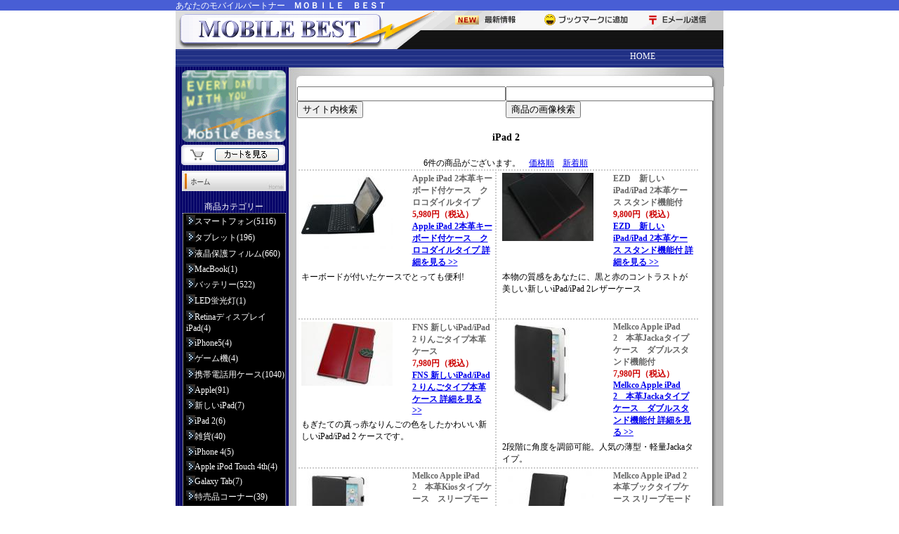

--- FILE ---
content_type: text/html; charset=UTF-8
request_url: http://www.mobilebest.net/new/html/products/list.php?category_id=134
body_size: 44288
content:
<?xml version='1.0' encoding='UTF-8'?>
<!DOCTYPE html PUBLIC "-//W3C//DTD XHTML 1.0 Transitional//EN" "http://www.w3.org/TR/xhtml1/DTD/xhtml1-transitional.dtd">
<html xmlns="http://www.w3.org/1999/xhtml" lang="ja" xml:lang="ja">
<head>
<meta http-equiv="Content-Type" content="text/html; charset=UTF-8" />
<meta http-equiv="Content-Script-Type" content="text/javascript" />
<meta http-equiv="Content-Style-Type" content="text/css" />
<link rel="alternate" type="application/rss+xml" title="RSS" href="http://mobilebest.net/new/html/rss/index.php" />
<script type="text/javascript" src="/new/html/user_data/packages/default/js/css.js"></script>
<script type="text/javascript" src="/new/html/user_data/packages/default/js/navi.js"></script>
<script type="text/javascript" src="/new/html/user_data/packages/default/js/win_op.js"></script>
<script type="text/javascript" src="/new/html/user_data/packages/default/js/site.js"></script>
<title> モバイルベスト / 商品一覧ページ
/iPad 2

</title>
<meta name="author" content="" />
<meta name="description" content="" />
<meta name="keywords" content="" />

<script type="text/javascript">//<![CDATA[
    	list384_0 = new Array('選択してください');
	lists384 = new Array(list384_0);
	val384_0 = new Array('');
	vals384 = new Array(val384_0);
	list872_0 = new Array('選択してください');
	lists872 = new Array(list872_0);
	val872_0 = new Array('');
	vals872 = new Array(val872_0);
	list385_0 = new Array('選択してください');
	lists385 = new Array(list385_0);
	val385_0 = new Array('');
	vals385 = new Array(val385_0);
	list272_0 = new Array('選択してください');
	lists272 = new Array(list272_0);
	val272_0 = new Array('');
	vals272 = new Array(val272_0);
	list271_0 = new Array('選択してください');
	lists271 = new Array(list271_0);
	val271_0 = new Array('');
	vals271 = new Array(val271_0);
	list270_0 = new Array('選択してください');
	lists270 = new Array(list270_0);
	val270_0 = new Array('');
	vals270 = new Array(val270_0);

//]]>
</script>
</head>

<!-- ▼BODY部 スタート -->
<body onload="lnSetSelect('classcategory_id384_1', 'classcategory_id384_2','384',''); lnSetSelect('classcategory_id872_1', 'classcategory_id872_2','872',''); lnSetSelect('classcategory_id385_1', 'classcategory_id385_2','385',''); lnSetSelect('classcategory_id272_1', 'classcategory_id272_2','272',''); lnSetSelect('classcategory_id271_1', 'classcategory_id271_2','271',''); lnSetSelect('classcategory_id270_1', 'classcategory_id270_2','270',''); ">


<noscript>
  <p>JavaScript を有効にしてご利用下さい.</p>
</noscript>

<a name="top" id="top"></a>

<!-- ヘッダー -->
<script type="text/javascript">
<!--

if(navigator.userAgent.indexOf("Mac") != -1 ){
document.write('<link href="/new/html/user_data/packages/default//css/style02_mac.css" rel="stylesheet" type="text/css">');

} else {
document.write('<link href="/new/html/user_data/packages/default//css/style02.css" rel="stylesheet" type="text/css">');
}
-->
</script>


<style type="text/css">
<!--
.style10 {color: #FFFFFF}
.style15 {	font-size: 12px;
	font-weight: bold;
	color: #666666;
}
.style17 {font-size: 12px}
.style18 {font-size: 14px}
.style19 {color: #FF6600}
.style20 {color: #666666; font-size: 12px;}
.style23 {font-size: 12px; color: #FFFFFF; }
.style27 {color: #0000FF}
.style28 {color: #000000}
.style37 {font-size: 13px}
-->
</style>

<!-- 全体 -->
<center><div id="base">

<!-- ヘッダー -->
<div id="header">
<div id="tab-bar">
<div class="tab-txt">あなたのモバイルパートナー　<strong>ＭＯＢＩＬＥ　ＢＥＳＴ</strong></div><a name="top"></a>
</div>
<div class="header1">
<div class="header-a"><img src="/new/html/user_data/packages/default/img/header/header-sub.gif" width="780" height="55" border="0" usemap="#Map2">
  <map name="Map2">
    <area shape="rect" coords="397,3,486,24" href="/new/html/news/index.php">
    <area shape="rect" coords="521,3,650,26" href="#" onClick="javascript:window.external.AddFavorite('http://mobilebest.net/','Mobile Best');return false">
    <area shape="rect" coords="672,4,758,25" href="mailto:thanks@mobilebest.net">
    <area shape="rect" coords="7,4,292,48" href="/">
  </map>
 </div>

 <div class="tab-menu">
<div id="headerlink">
<table width="591" border="0">
  <tr>
    <td width="76" align="right"><span class="style10"><a href="/">HOME</a></span></td>

<!--商品カテゴリーここから-->

  
<!--商品カテゴリーここまで-->

  </tr>
</table>
</div>
</div>
</div>
</div>
<!-- ヘッダーここまで -->
<!-- メイン -->
<div id="main-all-ipod">

<div id="container">

      <div id="two_maincolumn">
                  
        
<script type="text/javascript">//<![CDATA[
// セレクトボックスに項目を割り当てる。
function lnSetSelect(name1, name2, id, val) {
        sele1 = document.form1[name1];
        sele2 = document.form1[name2];
        lists = eval('lists' + id);
        vals = eval('vals' + id);

        if(sele1 && sele2) {
                index = sele1.selectedIndex;

                // セレクトボックスのクリア
                count = sele2.options.length;
                for(i = count; i >= 0; i--) {
                        sele2.options[i] = null;
                }

                // セレクトボックスに値を割り当てる
                len = lists[index].length;
                for(i = 0; i < len; i++) {
                        sele2.options[i] = new Option(lists[index][i], vals[index][i]);
                        if(val != "" && vals[index][i] == val) {
                                sele2.options[i].selected = true;
                        }
                }
        }
}
//]]>
</script>

<!--▼CONTENTS-->

<!-- コンテンツ -->
<div id="contents-1">
  <div class="contents1"><img src="/new/html/user_data/packages/default/img/header/contents-top.jpg"></div>
  <table width="547" border="0" cellpadding="0" cellspacing="0">
    <tr>
      <td width="248" height="47" align="left" valign="top">
        <form onSubmit="addstring()" action="http://www.google.co.jp/search">
          <input type="hidden" name="hl" value="ja" />
          <input type="hidden" name="ie" value="Shift_JIS">
          <input type="hidden" name="oe" value="Shift_JIS">
          <input type="text" name="q" size="35" maxlength="256" value="" />
          <input type="submit" name="btnG" value="サイト内検索" />
        </form></td>
      <td width="299" align="left" valign="top"><form action="http://images.google.co.jp/images" method="get">
          <input name="q" size="35" type="text"><br>
          <input name="submit" value="商品の画像検索" type="submit">
          <input name="ie2" value="Shift_JIS" type="hidden">          
          <input name="oe" value="Shift_JIS" type="hidden">
          <input name="domains" value="site:mobilebest.net" type="hidden">
          <input name="sitesearch" value="mobilebest.net" type="hidden">
      </form>
	  
	  <script>
      <!--
          function addstring() {
              document.forms[0].q.value = 'site:mobilebest.net ' + document.forms[0].q.value;
              return true;
          }
      // -->
      </script>
	  
	  </td>
    </tr>
  </table>
  <br>

  <div class="contents1 style18"><strong>iPad 2</strong></div>
  
  <br>

  <form name="form1" id="form1" method="post" action="/new/html/products/list.php?category_id=134">
    <input type="hidden" name="pageno" value="" />
    <input type="hidden" name="mode" value="" />
    <input type="hidden" name="orderby" value="" />
    <input type="hidden" name="product_id" value="" />

  <!--検索条件ここから-->
    <!--検索条件ここまで-->

 <!--件数ここから-->
    <span class="style17">6件の商品がございます。</span>
    &nbsp;
            <a href="javascript:fnModeSubmit('', 'orderby', 'price')"><span class="style17">価格順</span></a>
    &nbsp;
            <a href="javascript:fnModeSubmit('', 'orderby', 'date')"><span class="style17">新着順</span></a>
    
<!--件数ここまで-->
  
                  
            <!--▼商品ここから-->

<div class="contents1"><div class="waku1">
  <table width="279" height="146" border="0">
    <tr>
      <td width="154" height="104" align="left" valign="top">
            <a href="/new/html/products/detail.php?product_id=384" class="over"><!--商品写真--><img border=0 src="/new/html/upload/save_image/07300232_4e32eea5350b7.jpg" alt="Apple iPad 2本革キーボード付ケース　クロコダイルタイプ" class="picture" /></a> 
            </td>
      <td width="115" align="left" valign="top">

            <span class="style15">Apple iPad 2本革キーボード付ケース　クロコダイルタイプ</span>
      <span class="style17"><strong><font color="#CC0000"><br>
      5,980円（税込）
      </font><br>
      <a href="/new/html/products/detail.php?product_id=384">Apple iPad 2本革キーボード付ケース　クロコダイルタイプ 詳細を見る &gt;&gt;</a> </strong></span>
      
            
    </tr>
    <tr>
      <td height="32" colspan="2" align="left" valign="top"><span class="style17"> キーボードが付いたケースでとっても便利!<br />
</span></td>
    </tr>
  </table>
</div>

<div class="mawarikomi">
<div class="waku2">
  <table width="279" height="146" border="0">
    <tr>
      <td width="154" height="104" align="left" valign="top">
               <a href="/new/html/products/detail.php?product_id=872" class="over"><!--商品写真--><img  border=0 src="/new/html/upload/save_image/03280118_4f71e84b17fcf.jpg" alt="EZD　新しいiPad/iPad 2本革ケース スタンド機能付" class="picture" /></a> 
      
      </td>
      <td width="115" align="left" valign="top">
      <span class="style15">EZD　新しいiPad/iPad 2本革ケース スタンド機能付
       <span class="style17"><strong><font color="#CC0000"><br>
         9,800円（税込）</font>
      	<a href="/new/html/products/detail.php?product_id=872">EZD　新しいiPad/iPad 2本革ケース スタンド機能付 詳細を見る &gt;&gt;</a> </strong></span>   
       </tr>
    <tr>
      <td height="32" colspan="2" align="left" valign="top"><span class="style17"> 本物の質感をあなたに、黒と赤のコントラストが美しい新しいiPad/iPad 2レザーケース<br />
</span></td>
    </tr>
  </table>
</div>
</div>
</div>
                         
  	      <!--▼商品ここから-->

<div class="contents1"><div class="waku1a">
  <table width="279" height="146" border="0">
    <tr>
      <td width="154" height="104" align="left" valign="top">
            <a href="/new/html/products/detail.php?product_id=385" class="over"><!--商品写真--><img border=0 src="/new/html/upload/save_image/08010117_4e3580024180b.jpg" alt="FNS 新しいiPad/iPad 2 りんごタイプ本革ケース" class="picture" /></a> 
            </td>
      <td width="115" align="left" valign="top">

            <span class="style15">FNS 新しいiPad/iPad 2 りんごタイプ本革ケース</span>
      <span class="style17"><strong><font color="#CC0000"><br>
      7,980円（税込）
      </font><br>
      <a href="/new/html/products/detail.php?product_id=385">FNS 新しいiPad/iPad 2 りんごタイプ本革ケース 詳細を見る &gt;&gt;</a> </strong></span>
      
            
    </tr>
    <tr>
      <td height="32" colspan="2" align="left" valign="top"><span class="style17"> もぎたての真っ赤なりんごの色をしたかわいい新しいiPad/iPad 2 ケースです。<br />
</span></td>
    </tr>
  </table>
</div>

<div class="mawarikomi">
<div class="waku2a">
  <table width="279" height="146" border="0">
    <tr>
      <td width="154" height="104" align="left" valign="top">
               <a href="/new/html/products/detail.php?product_id=272" class="over"><!--商品写真--><img  border=0 src="/new/html/upload/save_image/05151658_4dcf8796349ea.jpg" alt="Melkco Apple iPad 2　本革Jackaタイプケース　ダブルスタンド機能付" class="picture" /></a> 
      
      </td>
      <td width="115" align="left" valign="top">
      <span class="style15">Melkco Apple iPad 2　本革Jackaタイプケース　ダブルスタンド機能付
       <span class="style17"><strong><font color="#CC0000"><br>
         7,980円（税込）</font>
      	<a href="/new/html/products/detail.php?product_id=272">Melkco Apple iPad 2　本革Jackaタイプケース　ダブルスタンド機能付 詳細を見る &gt;&gt;</a> </strong></span>   
       </tr>
    <tr>
      <td height="32" colspan="2" align="left" valign="top"><span class="style17"> 2段階に角度を調節可能。人気の薄型・軽量Jackaタイプ。</span></td>
    </tr>
  </table>
</div>
</div>
</div>
                         
  	      <!--▼商品ここから-->

<div class="contents1"><div class="waku1a">
  <table width="279" height="146" border="0">
    <tr>
      <td width="154" height="104" align="left" valign="top">
            <a href="/new/html/products/detail.php?product_id=271" class="over"><!--商品写真--><img border=0 src="/new/html/upload/save_image/05151644_4dcf844a9238c.jpg" alt="Melkco Apple iPad 2　本革Kiosタイプケース　スリープモード機能付" class="picture" /></a> 
            </td>
      <td width="115" align="left" valign="top">

            <span class="style15">Melkco Apple iPad 2　本革Kiosタイプケース　スリープモード機能付</span>
      <span class="style17"><strong><font color="#CC0000"><br>
      7,980円（税込）
      </font><br>
      <a href="/new/html/products/detail.php?product_id=271">Melkco Apple iPad 2　本革Kiosタイプケース　スリープモード機能付 詳細を見る &gt;&gt;</a> </strong></span>
      
            
    </tr>
    <tr>
      <td height="32" colspan="2" align="left" valign="top"><span class="style17"> 3段階にチルトできます。便利なスリープモード付。</span></td>
    </tr>
  </table>
</div>

<div class="mawarikomi">
<div class="waku2a">
  <table width="279" height="146" border="0">
    <tr>
      <td width="154" height="104" align="left" valign="top">
               <a href="/new/html/products/detail.php?product_id=270" class="over"><!--商品写真--><img  border=0 src="/new/html/upload/save_image/05131737_4dccedd2e3c68.jpg" alt="Melkco Apple iPad 2本革ブックタイプケース スリープモード機能付" class="picture" /></a> 
      
      </td>
      <td width="115" align="left" valign="top">
      <span class="style15">Melkco Apple iPad 2本革ブックタイプケース スリープモード機能付
       <span class="style17"><strong><font color="#CC0000"><br>
         7,980円（税込）</font>
      	<a href="/new/html/products/detail.php?product_id=270">Melkco Apple iPad 2本革ブックタイプケース スリープモード機能付 詳細を見る &gt;&gt;</a> </strong></span>   
       </tr>
    <tr>
      <td height="32" colspan="2" align="left" valign="top"><span class="style17"> 脱着が簡単。定番のブックタイプ <br />
</span></td>
    </tr>
  </table>
</div>
</div>
</div>
                         
  	      <!--▼商品ここから-->

<div class="contents1"><div class="waku1a">
  <table width="279" height="146" border="0">
    <tr>
      <td width="154" height="104" align="left" valign="top">
            </td>
      <td width="115" align="left" valign="top">

            
    </tr>
    <tr>
      <td height="32" colspan="2" align="left" valign="top"><span class="style17"> </span></td>
    </tr>
  </table>
</div>

<div class="mawarikomi">
<div class="waku2a">
  <table width="279" height="146" border="0">
    <tr>
      <td width="154" height="104" align="left" valign="top">
            
      </td>
      <td width="115" align="left" valign="top">
      <span class="style15">
       <span class="style17"><strong><font color="#CC0000"><br>
       </tr>
    <tr>
      <td height="32" colspan="2" align="left" valign="top"><span class="style17"> </span></td>
    </tr>
  </table>
</div>
</div>
</div>
                         
  	      <!--▼商品ここから-->

<div class="contents1"><div class="waku1a">
  <table width="279" height="146" border="0">
    <tr>
      <td width="154" height="104" align="left" valign="top">
            </td>
      <td width="115" align="left" valign="top">

            
    </tr>
    <tr>
      <td height="32" colspan="2" align="left" valign="top"><span class="style17"> </span></td>
    </tr>
  </table>
</div>

<div class="mawarikomi">
<div class="waku2a">
  <table width="279" height="146" border="0">
    <tr>
      <td width="154" height="104" align="left" valign="top">
            
      </td>
      <td width="115" align="left" valign="top">
      <span class="style15">
       <span class="style17"><strong><font color="#CC0000"><br>
       </tr>
    <tr>
      <td height="32" colspan="2" align="left" valign="top"><span class="style17"> </span></td>
    </tr>
  </table>
</div>
</div>
</div>
                         
  	      <!--▼商品ここから-->

<div class="contents1"><div class="waku1a">
  <table width="279" height="146" border="0">
    <tr>
      <td width="154" height="104" align="left" valign="top">
            </td>
      <td width="115" align="left" valign="top">

            
    </tr>
    <tr>
      <td height="32" colspan="2" align="left" valign="top"><span class="style17"> </span></td>
    </tr>
  </table>
</div>

<div class="mawarikomi">
<div class="waku2a">
  <table width="279" height="146" border="0">
    <tr>
      <td width="154" height="104" align="left" valign="top">
            
      </td>
      <td width="115" align="left" valign="top">
      <span class="style15">
       <span class="style17"><strong><font color="#CC0000"><br>
       </tr>
    <tr>
      <td height="32" colspan="2" align="left" valign="top"><span class="style17"> </span></td>
    </tr>
  </table>
</div>
</div>
</div>
                         
  	      <!--▼商品ここから-->

<div class="contents1"><div class="waku1a">
  <table width="279" height="146" border="0">
    <tr>
      <td width="154" height="104" align="left" valign="top">
            </td>
      <td width="115" align="left" valign="top">

            
    </tr>
    <tr>
      <td height="32" colspan="2" align="left" valign="top"><span class="style17"> </span></td>
    </tr>
  </table>
</div>

<div class="mawarikomi">
<div class="waku2a">
  <table width="279" height="146" border="0">
    <tr>
      <td width="154" height="104" align="left" valign="top">
            
      </td>
      <td width="115" align="left" valign="top">
      <span class="style15">
       <span class="style17"><strong><font color="#CC0000"><br>
       </tr>
    <tr>
      <td height="32" colspan="2" align="left" valign="top"><span class="style17"> </span></td>
    </tr>
  </table>
</div>
</div>
</div>
                         
  	      <!--▼商品ここから-->

<div class="contents1"><div class="waku1a">
  <table width="279" height="146" border="0">
    <tr>
      <td width="154" height="104" align="left" valign="top">
            </td>
      <td width="115" align="left" valign="top">

            
    </tr>
    <tr>
      <td height="32" colspan="2" align="left" valign="top"><span class="style17"> </span></td>
    </tr>
  </table>
</div>

<div class="mawarikomi">
<div class="waku2a">
  <table width="279" height="146" border="0">
    <tr>
      <td width="154" height="104" align="left" valign="top">
            
      </td>
      <td width="115" align="left" valign="top">
      <span class="style15">
       <span class="style17"><strong><font color="#CC0000"><br>
       </tr>
    <tr>
      <td height="32" colspan="2" align="left" valign="top"><span class="style17"> </span></td>
    </tr>
  </table>
</div>
</div>
</div>
         
<div class="contents-bottom"><img src="/new/html/user_data/packages/default/img/header/contents-bottom1.jpg" width="620" height="52"></div>
</div>



<!-- コンテンツここまで -->

  
  </form>
</div>
<!--▲CONTENTS-->
        
              </div>
  

      <div id="leftcolumn">
                  <!-- ▼カテゴリ ここから-->
                      <div id="menu">
<img src="/new/html/user_data/packages/default/img/header/logo1.gif"><img src="/new/html/user_data/packages/default/img/header/cart.gif" width="152" height="29" border="0" usemap="#Map">
<map name="Map">
  <area shape="rect" coords="52,5,143,24" href="http://www.shopgear.ne.jp/cgi-bin/order_item_step1.cgi?_shop_id=mobilebe&ORDSTEP=step1">
</map>

<!-- 
<font color="#ffffff">
<div style="text-align: left;padding: 5px 0px 0px 0px">【年末年始のお知らせ】</div>

<div style="text-align: left;padding: 5px">

<strong><span class="style5"><font color="#FF0000" size="2">休業期間：<br>
2012年12月29日から2013年1月6日まで
                  </font></span> </strong>
<p class="style6"><font size="2">上記の期間、年末年始の休業日を頂戴いたします。<br>
この期間の発送業務、電話対応、メール対応はお休みさせていただきますので、<br>
どうぞ宜しくお願い申し上げます。<br>
<font color="#FF0000"<strong>※年内発送に関しまして、12月28日午前中までのご注文分</strong></font>となります。（※但しご入金が確認できたもの）<br>
12月28日午後からにつきましては、お休みの空けた2013年1月7日(月)より順次対応していく所存です。<br>
インターネットからのご注文（ご予約）はお休み期間中も24時間受け付けております。<br>
何卒よろしくお願いいたします。</font></p>
</div>
</font>

-->

<div class="menuhome">
<a href="/"><img src="/new/html/user_data/packages/default/img/header/button_homr2.jpg" width="148" height="29" border="0"></a>
</div>
<style type="text/css">
<!--
/* カテゴリー
----------------------------------------------- */
div#categoryarea {
	list-style:none;
    width: 145px;
    height: auto;
    background-color: #000000;
	margin-left: 7px;
	margin-top: 0px;
	border-style: dotted;
	border-color: #ffffff;
	border-width: 1px;
	
}
div#categoryarea ul {
    padding: 0px 0px 0px 0px;
    margin: 0px 0px 0px 2px;
}
div#categoryarea li {
	text-align:left;
	text-indent: 12px;
    background: url("/img/arrow_blue2.jpg") 0 2px no-repeat;
}

div#categoryarea li.onmark {
	
 /*   background: url("/img/arrow_blue2.jpg") 0 0px no-repeat;*/
}

div#categoryarea li.level1 {
    font-size: 12px;
    margin: 0px 0px 0px 2px;
    padding: 0px 0px 0px 0px;
}
div#categoryarea li.level2 {
    font-size: 12px;
    margin: 0px 0px 0px 11px;
    padding: 0px 0px 0px 0px;
}
div#categoryarea li.level3 {
    font-size: 12px;
    margin: 0px 0px 0px 18px;
    padding: 0px 0px 0px 0px;
}
div#categoryarea li a {
    display: block;
    padding: 3px 0;
	zoom: 1;
}

a.onlink {  text-decoration: underline; }
a.onlink:link { color: #ffffff; }
a.onlink:visited { color: #ffffff; }
a.onlink:hover { color: #ffffff; }
-->
</style>


<div class="menu1_1">商品カテゴリー</div>
<!--商品カテゴリーここから-->
<div id="categoryarea">
  <ul id="categorytree">
                                <li class="level1"><a href="/new/html/products/list.php?category_id=18">スマートフォン(5116)</a>
                                                                                                                                                                                                                                                                                                                                                                                                                                                                                                                                                                                                                                                                                                                                                                                                                                                                                                                                                                                                                                                                                                                                                                                                                                                                                                                                                                                                                                                                                                                                                                                                                                                                                                                                                                                                                                                                                                                                                                                                                                                                                                                                                                                                                                                                                                                                                                                                                                                                                                                                                                                                                                                                                                                                                                                                                                                                                                                                                                                                                                                                                                                                                                                                                                                                                                                                                      </li>
          <li class="level1"><a href="/new/html/products/list.php?category_id=195">タブレット(196)</a>
                                                                                                                                                                                                                                                                                                                                                                                                                                                                                                                                                                                                                                                                                                                                                                                                                                                                              </li>
          <li class="level1"><a href="/new/html/products/list.php?category_id=167">液晶保護フィルム(660)</a>
                                                                                                                                                                                                                                                                                                                                                                                                                                                                                                                                                                                                                                                                                                                                                                                                                                                                                                                                                                                                                                                                                                                                                                                                                                                                                                                                                                                                                                                                                                                                                                                                                                                                                                                                                                                                                                                                                                                                                                                                                                                                                                                                                                                                                                                                                                                                                                                                                                                                                                                                                                                                                                                                                                                                                                                                                                                                                                                                                                                                                                                                                                                                                                                                                                                                                                                                                                                                                                                                                                                                                                                                                                                                                                                                                                                                                                                                                                                                                                                                                                                                  </li>
          <li class="level1"><a href="/new/html/products/list.php?category_id=705">MacBook(1)</a>
                                                      </li>
          <li class="level1"><a href="/new/html/products/list.php?category_id=54">バッテリー(522)</a>
                                                                                                                                                                                                                                                                                                                                                                                                                                                                                                                                                                                                                                                                                                                                                                                                                                                                                                                                                                                                                                                                                                                                                                                                                                                                                                                                                                                                                                                                                                                                                                                                                                                                                                                                                                                                                                                                                                                                                                                                                                                                                                                                                                                                                                                                                                                        </li>
          <li class="level1"><a href="/new/html/products/list.php?category_id=735">LED蛍光灯(1)</a>
                                                      </li>
          <li class="level1"><a href="/new/html/products/list.php?category_id=567">RetinaディスプレイiPad(4)</a>
                                                      </li>
          <li class="level1"><a href="/new/html/products/list.php?category_id=548">iPhone5(4)</a>
                                                      </li>
          <li class="level1"><a href="/new/html/products/list.php?category_id=292">ゲーム機(4)</a>
                                                                        </li>
          <li class="level1"><a href="/new/html/products/list.php?category_id=9">携帯電話用ケース(1040)</a>
                                                                                                                                                                                                                                                                                                                                                                                                                                                                                                                                                                                                                                                                                                                                                </li>
          <li class="level1"><a href="/new/html/products/list.php?category_id=131">Apple(91)</a>
                                                                                                                                                                                                                        </li>
          <li class="level1"><a href="/new/html/products/list.php?category_id=399">新しいiPad(7)</a>
                                                                                                            </li>
          <li class="level1 onmark"><a href="/new/html/products/list.php?category_id=134" class="onlink">iPad 2(6)</a>
                                                      </li>
          <li class="level1"><a href="/new/html/products/list.php?category_id=2">雑貨(40)</a>
                                                                                                                                                                                                                                                                                                                                                                                                            </li>
          <li class="level1"><a href="/new/html/products/list.php?category_id=53">iPhone 4(5)</a>
                                                      </li>
          <li class="level1"><a href="/new/html/products/list.php?category_id=79">Apple iPod Touch 4th(4)</a>
                                                      </li>
          <li class="level1"><a href="/new/html/products/list.php?category_id=83">Galaxy Tab(7)</a>
                                                      </li>
          <li class="level1"><a href="/new/html/products/list.php?category_id=45">特売品コーナー(39)</a>
                                                      </li>
          <li class="level1"><a href="/new/html/products/list.php?category_id=37">アウトレットコーナー(3)</a>
                                                      </li>
          <li class="level1"><a href="/new/html/products/list.php?category_id=78">ミニノート(1)</a>
                                                      </li>
          <li class="level1"><a href="/new/html/products/list.php?category_id=16">accessory (7)</a>
                                                      </li>
          <li class="level1"><a href="/new/html/products/list.php?category_id=52">システム手帳モデル(2)</a>
                                                                        </li>
          <li class="level1"><a href="/new/html/products/list.php?category_id=15">アクセサリーケース(1)</a>
                                                      </li>
          <li class="level1"><a href="/new/html/products/list.php?category_id=62">twi(6)</a>
                                  </li>
              </ul>
</div>

<!--商品カテゴリーここまで-->
<br>
<div class="menu1"><a href="/new/html/abouts/index.php">会社概要</a></div>
<div class="menu1"><a href="/new/html/order/index.php">特定商取引法に基づく表記</a></div>
<div class="menu1"><a href="/new/html/abouts/index.php?page=2">お買物の流れ</a></div>
<div class="menu1"><a href="/new/html/abouts/index.php?page=3">お支払い方法</a></div>
<div class="menu1"><a href="/new/html/abouts/index.php?page=4">W-ZERO3のお話</a></div>
<div class="menu1"><a href="/new/html/abouts/index.php?page=5">帆布のお話</a></div>
<div class="menu1"><a href="/new/html/abouts/index.php?page=6">皮革のお話</a></div>


<div class="menu1"><a href="http://www.usedpcbest.net" target="_blank"><img src="/new/html/user_data/packages/default/img/header/usedpc-ani.gif" height="37" width="148" alt="ユーズドピーシーベスト" border="0"></a>
<br>
<br>
<br>


<!--▼カレンダーここから-->

<span class="style23">2026年1月</span>
<table border=1 cellpadding=3 cellspacing=0 bordercolor="#999999" bordercolordark="#ffffff" class="font1">
<thead><tr><th bgcolor="#cccccc"><font color=#DD0022>日</font></th><th bgcolor="#cccccc">月</th><th bgcolor="#cccccc">火</th><th bgcolor="#cccccc">水</th><th bgcolor="#cccccc">木</th><th bgcolor="#cccccc">金</th><th bgcolor="#cccccc"><font color=darkblue>土</font></th></tr></thead>
<tr>
<td></td>
<td></td>
<td></td>
<td></td>
<td bgcolor="#FF9966"><font color=#DD0022>1</font></td>
<td bgcolor="#FF9966"><font color=#DD0022>2</font></td>
<td bgcolor="#FF9966"><font color=#DD0022>3</font></td>
</tr>
<tr>
<td bgcolor="#FF9966"><font color=#DD0022>4</font></td>
<td>5</td>
<td>6</td>
<td>7</td>
<td>8</td>
<td>9</td>
<td bgcolor="#FF9966"><font color=#DD0022>10</font></td>
</tr>
<tr>
<td bgcolor="#FF9966"><font color=#DD0022>11</font></td>
<td>12</td>
<td bgcolor="#FF9966"><font color=#DD0022>13</font></td>
<td>14</td>
<td>15</td>
<td>16</td>
<td bgcolor="#FF9966"><font color=#DD0022>17</font></td>
</tr>
<tr>
<td bgcolor="#FF9966"><font color=#DD0022>18</font></td>
<td>19</td>
<td>20</td>
<td>21</td>
<td>22</td>
<td>23</td>
<td bgcolor="#FF9966"><font color=#DD0022>24</font></td>
</tr>
<tr>
<td bgcolor="#FF9966"><font color=#DD0022>25</font></td>
<td>26</td>
<td>27</td>
<td>28</td>
<td>29</td>
<td>30</td>
<td bgcolor="#FF9966"><font color=#DD0022>31</font></td>
</tr>
</table>
<br>
<span class="style23">2026年2月</span>
<table border=1 cellpadding=3 cellspacing=0 bordercolor="#999999" bordercolordark="#ffffff" class="font1">
<thead><tr><th bgcolor="#cccccc"><font color=#DD0022>日</font></th><th bgcolor="#cccccc">月</th><th bgcolor="#cccccc">火</th><th bgcolor="#cccccc">水</th><th bgcolor="#cccccc">木</th><th bgcolor="#cccccc">金</th><th bgcolor="#cccccc"><font color=darkblue>土</font></th></tr></thead>
<tr>
<td bgcolor="#FF9966"><font color=#DD0022>1</font></td>
<td>2</td>
<td>3</td>
<td>4</td>
<td>5</td>
<td>6</td>
<td bgcolor="#FF9966"><font color=#DD0022>7</font></td>
</tr>
<tr>
<td bgcolor="#FF9966"><font color=#DD0022>8</font></td>
<td>9</td>
<td>10</td>
<td bgcolor="#FF9966"><font color=#DD0022>11</font></td>
<td>12</td>
<td>13</td>
<td bgcolor="#FF9966"><font color=#DD0022>14</font></td>
</tr>
<tr>
<td bgcolor="#FF9966"><font color=#DD0022>15</font></td>
<td>16</td>
<td>17</td>
<td>18</td>
<td>19</td>
<td>20</td>
<td bgcolor="#FF9966"><font color=#DD0022>21</font></td>
</tr>
<tr>
<td bgcolor="#FF9966"><font color=#DD0022>22</font></td>
<td>23</td>
<td>24</td>
<td>25</td>
<td>26</td>
<td>27</td>
<td bgcolor="#FF9966"><font color=#DD0022>28</font></td>
</tr>
</table>
<br>

<!--▲カレンダーここまで-->

<table width="129" border="0">
  <tr>
    <td width="20"><img src="/new/html/user_data/packages/default/img/header/holiday.gif" width="15" height="15"></td>
    <td  class="font1">この色は休日です</td>
  </tr>
</table>
<br>
<span class="style23">営業時間<br>
平日11:00～17:00</span><br>
<br>

<div class="menu2"><span class="style17"><a href="http://kunkoku.com">VAIO typeUの情報が満載 !</a></span></div>

</div>


                  <!-- ▲カテゴリ ここまで-->
            </div>
      
      
</div>

</div>
</div>


<!-- メインここまで -->


<div id="tab-bar-footer">
<div class="tab-txt-footer">
Copyright(C) MOBILE BEST. All Rights Reserved.
</div></div>
</center>

<script type="text/javascript">

  var _gaq = _gaq || [];
  _gaq.push(['_setAccount', 'UA-879938-1']);
  _gaq.push(['_trackPageview']);

  (function() {
    var ga = document.createElement('script'); ga.type = 'text/javascript'; ga.async = true;
    ga.src = ('https:' == document.location.protocol ? 'https://ssl' : 'http://www') + '.google-analytics.com/ga.js';
    var s = document.getElementsByTagName('script')[0]; s.parentNode.insertBefore(ga, s);
  })();

</script>


</body><!-- ▲BODY部 エンド -->

</html>

--- FILE ---
content_type: text/css
request_url: http://www.mobilebest.net/new/html/user_data/packages/default//css/style02_mac.css
body_size: 36828
content:
/*

1�i�������ꍇ�́Acontents��main-all-index��height��
150px���₷

*/

#main-all-christmas {


	width: 780px;
	background-image: url(/img/main-bg.jpg);
	height: 1300px;
	background-repeat: repeat-y;
}

#main-all-2009 {


	width: 780px;
	background-image: url(/img/main-bg.jpg);
	height: 1300px;
	background-repeat: repeat-y;
}


#contents {
	height: 13280px;
	width: 621px;
	float: right;
	margin: 0px;
	padding: 0px;
	background-image: url(/img/contents-side.jpg);
}

#main-all-index {

	width: 780px;
	background-image: url(/img/main-bg.jpg);
	height: 13380px;
	background-repeat: repeat-y;
}

#main-all-wn {

	width: 780px;
	background-image: url(/img/main-bg.jpg);
	height: 4750px;
	background-repeat: repeat-y;
}



#contents-wn {

	height: 1100px;
	width: 621px;
	float: right;
	margin: 0px;
	padding: 0px;
	background-image: url(/img/contents-side.jpg);
}



#tab {
	line-height: 15px;
	height: auto;
	text-align: center;
	margin-right: auto;
	margin-left: auto;
	width: 760px;

}
/*
#tab-bg {
	width: 90px;
	padding-top: 12px;
	height: 35px;
	margin-top: 2px;
	margin-right: 2px;
	margin-left: 2px;
	background-image: url(tab2.gif);
}*/

#tab-bar {
	background-color: #485ed5;
	height: 15px;
	width: 100%;
	margin-top: 0px;
	margin-bottom: 0px;
	background-position: center;
}
#base {
	height: auto;
	width: 100%;
	background-color: #FFFFFF;
	background-position: center center;
	margin: 0px;
	padding: 0px;
}
#header {
	height: auto;
	width: 100%;
	margin: 0px;
}
#main-all {
	width: 780px;
	background-image: url(/img/main-bg.jpg);
	height: 1050px;
	background-repeat: repeat-y;
}


#menu {

	float: left;
	height: 4500px;
	width: 160px;
	background-image: url(/img/main-bg.jpg);
	background-repeat: repeat-y;
}
#footer {
	height: auto;
	width: 760px;
	margin-top: 10px;
}
body {
	margin: 0px;
	font-family: "�l�r �o�S�V�b�N", Osaka, "�q���M�m�p�S Pro W3";

}


.menuhome {
	height: 27px;
	width: 148px;
	margin: 8px 0px 0px 5px;
	padding: 0px 0px 10px 0px;
}

.menu1 {
	height: 27px;
	width: 148px;
	margin: 0px 0px 0px 6px;
	padding: 5px 0px;
	background-image: url(/img/menu0.jpg);
	background-repeat: no-repeat;
	font-size: 12px;
	color: #FFFFFF;
}
.menu2 {
	width: 148px;
	font-size: 12px;
	padding-top: 5px;
	height: 27px;
	top: 5px;
}

.menu1_1 {
	height: 17px;
	width: 148px;
	margin: 0px 0px 0px 6px;
	padding: 6px 0px 0px 0px;
	background-repeat: no-repeat;
	font-size: 12px;
	color: #FFFFFF;
}

tab-bg_g {
	background-image: url(tab_green.gif);
}
#tab-top2 {
	margin-top: 10px;
	height: 50px;
	width: 540px;
	float: right;
	font-size: 10px;
	
}
}
#tab-top1 {
	height: 50px;
	width: 200px;
	float: left;
}
.contents1 {
	width: 620px;
	background-image: url(/img/contents-side.jpg);
	background-repeat: repeat-y;
	padding-top: 0px;
	height: auto;
	border-right: none;
	border-left: none;
	border-bottom-width: 2px;
}

#contents-1 {

	height: auto;
	width: 620px;
	float: right;
	margin: 0px;
	padding: 0px;
	background-image: url(/img/contents-side.jpg);
	background-repeat: repeat-y;	
}

#contents-bar {
	height: auto;
	width: 621px;
	background-image: url(/img/contents-side.jpg);
	margin-bottom: 0px;
	padding-bottom: 0px;
	margin-top: 0px;
	padding-top: 0px;
	margin-left: 0px;
	padding-left: 0px;
	float: left;
}



/*
.mawarikomi {
	float: none;
	width: auto;
	padding-left: 0px;
}
*/

/*179px*/


.contents2 {
	float: right;
	height: 110px;
	width: 470px;
	border: 1px dotted #CCCCCC;
	margin-top: 5px;
}
.contentsa {
	height: 15px;
	width: 470px;
	border-top-width: 1px;
	border-right-width: 1px;
	border-bottom-width: 1px;
	border-left-width: 1px;
	border-top-style: dotted;
	border-right-style: dotted;
	border-left-style: dotted;
	border-top-color: #CCCCCC;
	border-right-color: #CCCCCC;
	border-bottom-color: #CCCCCC;
	border-left-color: #CCCCCC;
}
.contentsb {
	height: 15px;
	width: 470px;
	border: 1px dotted #CCCCCC;
}
.contents_1 {
	height: 550px;
	width: 550px;
	background-image: url(/img/fujitsu/610MG2_RW.jpg);
	margin-right: 25px;
	margin-left: 25px;
	margin-top: 0px;
}
.menu4 {
	background-image: url(/img/menubg3.jpg);
	background-repeat: repeat-y;
	height: 20px;
	width: 110px;
	font-size: 14px;
	font-weight: bold;
	text-align: center;
	vertical-align: middle;
	margin-top: 20px;
	margin-right: 10px;
	margin-left: 10px;
	padding-right: 10px;
	padding-left: 10px;
	border: 1px solid #CCCCCC;
}
.menu5 {

	background-image: url(/img/menubg4.jpg);
	background-repeat: repeat-y;
	height: 20px;
	width: 110px;
	font-size: 14px;
	font-weight: bold;
	text-align: center;
	vertical-align: middle;
	margin-top: 20px;
	margin-right: 10px;
	margin-left: 10px;
	padding-right: 10px;
	padding-left: 10px;
	border: 1px solid #CCCCCC;
}
#footerlink {
	height: auto;
	width: 760px;
	text-align: center;
	font-size: 12px;
	padding-top: 5px;
	padding-bottom: 5px;

}
#footerlink a:link {
	text-decoration: none;
}
#footerlink a:visited {
	text-decoration: none;
}
#footerlink a:hover {
	text-decoration: underline;
}

#wnlink {
	height: auto;
	width: auto;
	text-align: center;
	font-size: 12px;	
}
#wnlink a:link {
	text-decoration: none;
}
#wnlink a:visited {
	text-decoration: none;
}
#wnlink a:hover {
	text-decoration: underline;
}
.top-txt {
	height: auto;
	width: 350px;
	float: left;
	border: thin dotted #999999;
}
.header1 {
	height: 80px;
	width: 780px;
	background-color: #1f2f86;
	background-image: url(/img/header-bar1.gif);
}
#menu a:link {
	text-decoration: none;
	color: #FFFFFF;
}
#menu a:visited {
	text-decoration: none;
	color: #FFFFFF;
}
#menu a:hover {
	text-decoration: underline;
	color: #FFFFFF;
}
header-a {
	margin: 0px;
	padding: 0px;
	height: auto;
	width: 780px;
}
bar-txt1 {
	font-family: "�l�r �o�S�V�b�N", Osaka, "�q���M�m�p�S Pro W3";
	font-size: 14px;
	height: auto;
	width: 780px;
	padding-left: 0px;
	float: left;
	margin-left: 0px;
	left: 0px;
}
.tab-txt {
	font-family: "�l�r �o�S�V�b�N", Osaka, "�q���M�m�p�S Pro W3";
	font-size: 12px;
	color: #FFFFFF;
	height: auto;
	width: 780px;
	margin-left: 0px;
	padding-left: 0px;
	text-align: left;
}
tab-menu {
	font-family: "�l�r �o�S�V�b�N", Osaka, "�q���M�m�p�S Pro W3";
	font-size: 12px;
	color: #FFFFFF;
	vertical-align: middle;
	height: auto;
	width: 780px;
}
.line-dot {
	border-right-width: 2px;
	border-bottom-width: 2px;
	border-right-style: dotted;
	border-bottom-style: dotted;
	border-right-color: #CCCCCC;
	border-bottom-color: #CCCCCC;
	border-top-width: 2px;
	border-top-style: dotted;
	border-top-color: #CCCCCC;
}
.line-dot2 {
	border-bottom-width: 2px;
	border-bottom-style: dotted;
	border-bottom-color: #CCCCCC;
	border-top-width: 2px;
	border-top-style: dotted;
	border-top-color: #CCCCCC;
}
.line-dot3 {
	border-right-width: 2px;
	border-bottom-width: 2px;
	border-right-style: dotted;
	border-bottom-style: dotted;
	border-right-color: #CCCCCC;
	border-bottom-color: #CCCCCC;
}
.line-dot4 {
	border-bottom-width: 2px;
	border-bottom-style: dotted;
	border-bottom-color: #CCCCCC;
}
.waku1 {
	width: 280px;
	border-right-width: 2px;
	border-top-style: dotted;
	border-right-style: dotted;
	border-right-color: #CCCCCC;
	height: 210px;
	float: left;
	border-bottom-style: dotted;
	margin-left: 15px;
	margin-right: 0px;
	padding-right: 0px;
	border-top-width: 2px;
	border-bottom-width: 2px;
	border-top-color: #CCCCCC;
	border-bottom-color: #CCCCCC;
}
.waku2 {
	float: left;
	height: 210px;
	width: 285px;
	margin-right: 10px;
	padding-left: 0px;
	left: 0px;
	border-top-width: 2px;
	border-bottom-width: 2px;
	border-top-style: dotted;
	border-bottom-style: dotted;
	border-top-color: #CCCCCC;
	border-bottom-color: #CCCCCC;
	margin-left: 2px;
}


.waku-photo {
	float: left;
	height: 105px;
	width: 150px;
	margin-left: 3px;
	border: thin dotted #0000FF;
}
.waku-txt {
	float: right;
	height: 180px;
	width: 140px;
	border: thin dotted #00FF00;
}
.waku1a {
	float: left;
	height: 210px;
	width: 280px;
	border-right-width: 2px;
	border-right-style: dotted;
	border-right-color: #CCCCCC;
	position: static;
	margin-left: 15px;
	margin-bottom: 0px;
	padding-bottom: 0px;
	margin-right: 0px;
	padding-right: 0px;
	border-bottom-width: 2px;
	border-bottom-style: dotted;
	border-bottom-color: #CCCCCC;
}
.waku2a {
	float: left;
	height: 210px;
	width: 285px;
	position: static;
	margin-bottom: 0px;
	padding-bottom: 0px;
	margin-right: 10px;
	padding-left: 0px;
	left: 0px;
	border-bottom-width: 2px;
	border-bottom-style: dotted;
	border-bottom-color: #CCCCCC;
	margin-left: 2px;
}
.contents0 {
	margin: 0px;
	height: auto;
	width: 600px;
	background-image: url(/img/contents-side.jpg);
	padding-top: 5px;
	padding-bottom: 0px;
}
#footer {

	background-color: #485ed5;
	height: 15px;
	width: 100%;
	margin-top: 0px;
	margin-bottom: 0px;
	background-position: center;
}
#tab-bar-footer {
	background-color: #485ed5;
	height: 15px;
	width: 100%;
	margin-top: 0px;
	margin-bottom: 0px;
	background-position: center;
	color: #FFFFFF;
	text-align: right;
	float: none;
	clear:both;
}
.tab-txt-footer {
	font-size: 12px;
	color: #FFFFFF;
	height: auto;
	width: 780px;
	text-align: center;
	background-position: right;
	right: 0px;
}
#main-all-top {

	width: 780px;
	background-image: url(/img/main-bg.jpg);
	height: 3000px;
	background-repeat: repeat-y;
}
#main-all-nagare {
	width: 780px;
	background-image: url(/img/main-bg.jpg);
	height: 1100px;
	background-repeat: repeat-y;
	margin: 0px;
	padding: 0px;
}
#headerlink {
	
	font-size: 12px;
}
#headerlink a:link {
	text-decoration: none;
	color: #FFFFFF;
}
#headerlink a:visited {
	text-decoration: none;
	color: #FFFFFF;
}
#headerlink a:hover {
	text-decoration: underline;
	color: #FFFFFF;
}
#main-all-tuhan {

	width: 780px;
	background-image: url(/img/main-bg.jpg);
	height: 1100px;
	background-repeat: repeat-y;
}
#main-all-shiharai {
	width: 780px;
	background-image: url(/img/main-bg.jpg);
	height: 1800px;
	background-repeat: repeat-y;
}
.line-s {
	border: 1px solid #CCCCCC;
}


.header1-a {

	height: 190px;
	width: 780px;
	background-color: #1f2f86;
	background-image: url(/img/header-bar1.gif);
}
.contents-bottom {
	height: 52px;
	width: 620px;
	margin-top: 0px;
	margin-left: 0px;
	float: left;
	left: 0px;
	top: 0px;
	padding: 0px;
}

#contents-shiharai {


	height: 1620px;
	width: 621px;
	float: right;
	margin: 0px;
	padding: 0px;
	background-image: url(/img/contents-side.jpg);
}
.contents1-shiharai {

	width: 621px;
	background-image: url(/img/contents-side.jpg);
	background-repeat: repeat-y;
	padding-top: 0px;
	height: auto;
}

.contents-osusume {
	height: 20px;
	width: 620px;
	margin-top: 0px;
	margin-left: 0px;
	float: left;
	left: 0px;
	top: 0px;
	padding: 0px;
}

.waku1-d {
	width: 294px;
	border-top-width: 2px;
	border-right-width: 2px;
	border-top-style: dotted;
	border-right-style: dotted;
	border-top-color: #CCCCCC;
	border-right-color: #CCCCCC;
	height: 210px;
	float: left;
	border-bottom-width: 2px;
	border-bottom-style: dotted;
	border-bottom-color: #CCCCCC;
	margin-left: 5px;
	padding-top: 10px;
}
.waku2-d {
	float: left;
	height: 210px;
	width: 294px;
	border-top-width: 2px;
	border-top-style: dotted;
	border-top-color: #CCCCCC;
	border-bottom-width: 2px;
	border-bottom-style: dotted;
	border-bottom-color: #CCCCCC;
	margin-right: 10px;
	padding-top: 10px;
}
.waku1a-d {
	float: left;
	height: 210px;
	width: 294px;
	border-right-width: 2px;
	border-right-style: dotted;
	border-right-color: #CCCCCC;
	border-bottom-width: 2px;
	border-bottom-style: dotted;
	border-bottom-color: #CCCCCC;
	position: static;
	margin-left: 5px;
	margin-bottom: 0px;
	padding-bottom: 0px;
	padding-top: 10px;
}
.waku2a-d {
	float: left;
	height: 210px;
	width: 294px;
	border-bottom-width: 2px;
	border-bottom-style: dotted;
	border-bottom-color: #CCCCCC;
	position: static;
	margin-right: 10px;
	margin-bottom: 0px;
	padding-bottom: 0px;
	padding-top: 10px;
}




#main-all-other {


	width: 780px;
	background-image: url(/img/main-bg.jpg);
	height: 1100px;
	background-repeat: repeat-y;
}



#main-all-ipod-discount {

	width: 780px;
	background-image: url(/img/main-bg.jpg);
	height: 700px;
	background-repeat: repeat-y;
}

#main-all-ipod {
	width: 780px;
/*
	
	background-image: url(/img/main-bg.jpg);
	background-repeat: repeat-y;
	height: auto;
*/
}


#main-all-ipodtouch {

	width: 780px;
	background-image: url(/img/main-bg.jpg);
	height: 1050px;
	background-repeat: repeat-y;
}

#main-all-iPhone {

	width: 780px;
	background-image: url(/img/main-bg.jpg);
	height: 1400px;
	background-repeat: repeat-y;
}


#main-all-ipod-d {

	width: 780px;
	background-image: url(/img/main-bg.jpg);
	height: 1260px;
	background-repeat: repeat-y;
}
#main-all-ipod-d6 {

	width: 780px;
	background-image: url(/img/main-bg.jpg);
	height: 2300px;
	background-repeat: repeat-y;
}
#main-all-ipod-d7 {

	width: 780px;
	background-image: url(/img/main-bg.jpg);
	height: 1970px;
	background-repeat: repeat-y;
}

#main-all-ipod-d8 {

	width: 780px;
	background-image: url(/img/main-bg.jpg);
	height: 2800px;
	background-repeat: repeat-y;
}
#main-all-ipod-d9 {

	width: 780px;
	background-image: url(/img/main-bg.jpg);
	height: 3150px;
	background-repeat: repeat-y;
}

#main-all-ipod-d10 {

	width: 780px;
	background-image: url(/img/main-bg.jpg);
	height: 1900px;
	background-repeat: repeat-y;
}

#main-all-ipod-d11 {

	width: 780px;
	background-image: url(/img/main-bg.jpg);
	height: 2150px;
	background-repeat: repeat-y;
}

#main-all-ipod-d12 {

	width: 780px;
	background-image: url(/img/main-bg.jpg);
	height: 2000px;
	background-repeat: repeat-y;
}

#main-all-ipod-d13 {

	width: 780px;
	background-image: url(/img/main-bg.jpg);
	height: 2050px;
	background-repeat: repeat-y;
}

#main-all-ipod-d15 {

	width: 780px;
	background-image: url(/img/main-bg.jpg);
	height: 1850px;
	background-repeat: repeat-y;
}

#main-all-ipod-d16 {

	width: 780px;
	background-image: url(/img/main-bg.jpg);
	height: 2300px;
	background-repeat: repeat-y;
}

#main-all-ipod-d17 {

	width: 780px;
	background-image: url(/img/main-bg.jpg);
	height: 3050px;
	background-repeat: repeat-y;
}


#main-all-ipod-d18 {

	width: 780px;
	background-image: url(/img/main-bg.jpg);
	height: 2350px;
	background-repeat: repeat-y;
}

#main-all-ipod-d19 {

	width: 780px;
	background-image: url(/img/main-bg.jpg);
	height: 2050px;
	background-repeat: repeat-y;
}


#main-all-ipod-d20 {

	width: 780px;
	background-image: url(/img/main-bg.jpg);
	height: 2400px;
	background-repeat: repeat-y;
}


#main-all-ipod-d21 {

	width: 780px;
	background-image: url(/img/main-bg.jpg);
	height: 2100px;
	background-repeat: repeat-y;
}


#main-all-ipod-d22 {

	width: 780px;
	background-image: url(/img/main-bg.jpg);
	height: 2350px;
	background-repeat: repeat-y;
}


#main-all-ipod-d23 {

	width: 780px;
	background-image: url(/img/main-bg.jpg);
	height: 2250px;
	background-repeat: repeat-y;
}

#main-all-ipod-d24 {

	width: 780px;
	background-image: url(/img/main-bg.jpg);
	height: 1800px;
	background-repeat: repeat-y;
}

#main-all-ipod-d25 {

	width: 780px;
	background-image: url(/img/main-bg.jpg);
	height: 2050px;
	background-repeat: repeat-y;
}


#main-all-ipod-d26 {

	width: 780px;
	background-image: url(/img/main-bg.jpg);
	height: 2300px;
	background-repeat: repeat-y;
}

#main-all-magatama-d {

	width: 780px;
	background-image: url(/img/main-bg.jpg);
	height: 2850px;
	background-repeat: repeat-y;
}



#main-all-d {

	width: 780px;
	background-image: url(/img/main-bg.jpg);
	height: 1040px;
	background-repeat: repeat-y;
}

#main-all-goods {

	width: 780px;
	background-image: url(/img/main-bg.jpg);
	height: 1550px;
	background-repeat: repeat-y;
}


#main-all-goods-d1 {

	width: 780px;
	background-image: url(/img/main-bg.jpg);
	height: 3310px;
	background-repeat: repeat-y;
}
#main-all-goods-d2 {

	width: 780px;
	background-image: url(/img/main-bg.jpg);
	height:2280px;
	background-repeat: repeat-y;
}

#main-all-goods-d3 {

	width: 780px;
	background-image: url(/img/main-bg.jpg);
	height: 1650px;
	background-repeat: repeat-y;
}

#main-all-goods-d4 {

	width: 780px;
	background-image: url(/img/main-bg.jpg);
	height: 1830px;
	background-repeat: repeat-y;
}

#main-all-goods-d5 {

	width: 780px;
	background-image: url(/img/main-bg.jpg);
	height: 2820px;
	background-repeat: repeat-y;
}


#main-all-goods-d6 {

	width: 780px;
	background-image: url(/img/main-bg.jpg);
	height: 2100px;
	background-repeat: repeat-y;
}


#main-all-goods-d7 {

	width: 780px;
	background-image: url(/img/main-bg.jpg);
	height: 2350px;
	background-repeat: repeat-y;
}


#main-all-goods-d9 {

	width: 780px;
	background-image: url(/img/main-bg.jpg);
	height: 3800px;
	background-repeat: repeat-y;
}

#main-all-goods-d10 {

	width: 780px;
	background-image: url(/img/main-bg.jpg);
	height: 2650px;
	background-repeat: repeat-y;
}

#main-all-goods-d11 {

	width: 780px;
	background-image: url(/img/main-bg.jpg);
	height: 2450px;
	background-repeat: repeat-y;
}


#main-all-goods-d12 {

	width: 780px;
	background-image: url(/img/main-bg.jpg);
	height: 2000px;
	background-repeat: repeat-y;
}

#main-all-goods-d14 {

	width: 780px;
	background-image: url(/img/main-bg.jpg);
	height: 1700px;
	background-repeat: repeat-y;
}

#main-all-ades {

	width: 780px;
	background-image: url(/img/main-bg.jpg);
	height: 1200px;
	background-repeat: repeat-y;
}


#main-all-keitai-d1 {

	width: 780px;
	background-image: url(/img/main-bg.jpg);
	height: 4300px;
	background-repeat: repeat-y;
}


#main-all-keitai-d2 {

	width: 780px;
	background-image: url(/img/main-bg.jpg);
	height: 4050px;
	background-repeat: repeat-y;
}

#main-all-keitai-d3 {

	width: 780px;
	background-image: url(/img/main-bg.jpg);
	height: 3800px;
	background-repeat: repeat-y;
}

#main-all-keitai-d4 {

	width: 780px;
	background-image: url(/img/main-bg.jpg);
	height: 1600px;
	background-repeat: repeat-y;
}

#main-all-keitai-d5 {

	width: 780px;
	background-image: url(/img/main-bg.jpg);
	height: 4050px;
	background-repeat: repeat-y;
}


#main-all-keitai-d6 {

	width: 780px;
	background-image: url(/img/main-bg.jpg);
	height: 4400px;
	background-repeat: repeat-y;
}


#main-all-keitai-d7 {

	width: 780px;
	background-image: url(/img/main-bg.jpg);
	height: 1950px;
	background-repeat: repeat-y;
}


#main-all-keitai-d8 {

	width: 780px;
	background-image: url(/img/main-bg.jpg);
	height: 4500px;
	background-repeat: repeat-y;
}

#main-all-keitai-d9 {

	width: 780px;
	background-image: url(/img/main-bg.jpg);
	height: 4200px;
	background-repeat: repeat-y;
}

#main-all-keitai-d10 {

	width: 780px;
	background-image: url(/img/main-bg.jpg);
	height: 4150px;
	background-repeat: repeat-y;
}

#main-all-keitai-d11 {

	width: 780px;
	background-image: url(/img/main-bg.jpg);
	height: 4050px;
	background-repeat: repeat-y;
}

#main-all-keitai-d12 {

	width: 780px;
	background-image: url(/img/main-bg.jpg);
	height: 4050px;
	background-repeat: repeat-y;
}

#main-all-keitai-d13 {

	width: 780px;
	background-image: url(/img/main-bg.jpg);
	height: 4100px;
	background-repeat: repeat-y;
}

#main-all-keitai-d14 {

	width: 780px;
	background-image: url(/img/main-bg.jpg);
	height: 4700px;
	background-repeat: repeat-y;
}

#main-all-keitai-d15 {

	width: 780px;
	background-image: url(/img/main-bg.jpg);
	height: 3800px;
	background-repeat: repeat-y;
}

#main-all-keitai-d16 {

	width: 780px;
	background-image: url(/img/main-bg.jpg);
	height: 4100px;
	background-repeat: repeat-y;
}

#main-all-keitai-d17 {

	width: 780px;
	background-image: url(/img/main-bg.jpg);
	height: 4100px;
	background-repeat: repeat-y;
}

#main-all-keitai-d18 {

	width: 780px;
	background-image: url(/img/main-bg.jpg);
	height: 3850px;
	background-repeat: repeat-y;
}

#main-all-keitai-d19 {

	width: 780px;
	background-image: url(/img/main-bg.jpg);
	height: 3800px;
	background-repeat: repeat-y;
}

#main-all-keitai-d20 {

	width: 780px;
	background-image: url(/img/main-bg.jpg);
	height: 3800px;
	background-repeat: repeat-y;
}


#main-all-keitai-d21 {

	width: 780px;
	background-image: url(/img/main-bg.jpg);
	height: 3800px;
	background-repeat: repeat-y;
}

#main-all-keitai-d22 {

	width: 780px;
	background-image: url(/img/main-bg.jpg);
	height: 1800px;
	background-repeat: repeat

}


#main-all-keitai-d23 {

	width: 780px;
	background-image: url(/img/main-bg.jpg);
	height: 1850px;
	background-repeat: repeat

}


#main-all-keitai-d24 {

	width: 780px;
	background-image: url(/img/main-bg.jpg);
	height: 1900px;
	background-repeat: repeat

}

#main-all-keitai-d25 {

	width: 780px;
	background-image: url(/img/main-bg.jpg);
	height: 4000px;
	background-repeat: repeat-y;
}



#main-all-keitai-d28 {

	width: 780px;
	background-image: url(/img/main-bg.jpg);
	height: 4300px;
	background-repeat: repeat-y;
}

#main-all-keitai-d29 {

	width: 780px;
	background-image: url(/img/main-bg.jpg);
	height: 4600px;
	background-repeat: repeat-y;
}


#main-all-keitai-d33 {

	width: 780px;
	background-image: url(/img/main-bg.jpg);
	height: 2450px;
	background-repeat: repeat-y;
}

#main-all-keitai-d34 {

	width: 780px;
	background-image: url(/img/main-bg.jpg);
	height: 3350px;
	background-repeat: repeat-y;
}


#main-all-keitai-d35 {

	width: 780px;
	background-image: url(/img/main-bg.jpg);
	height: 2450px;
	background-repeat: repeat-y;
}

#main-all-keitai-d36 {

	width: 780px;
	background-image: url(/img/main-bg.jpg);
	height: 2350px;
	background-repeat: repeat-y;
}

#main-all-keitai-d37 {

	width: 780px;
	background-image: url(/img/main-bg.jpg);
	height: 4650px;
	background-repeat: repeat-y;
}


#main-all-keitai-d39 {

	width: 780px;
	background-image: url(/img/main-bg.jpg);
	height: 5000px;
	background-repeat: repeat-y;
}


#main-all-keitai-d40 {

	width: 780px;
	background-image: url(/img/main-bg.jpg);
	height: 4950px;
	background-repeat: repeat-y;
}


#main-all-keitai-d41 {

	width: 780px;
	background-image: url(/img/main-bg.jpg);
	height: 4950px;
	background-repeat: repeat-y;
}


#main-all-keitai-d42 {

	width: 780px;
	background-image: url(/img/main-bg.jpg);
	height: 2400px;
	background-repeat: repeat-y;
}


#main-all-keitai-d43 {

	width: 780px;
	background-image: url(/img/main-bg.jpg);
	height: 2400px;
	background-repeat: repeat-y;
}


#main-all-keitai-d44 {

	width: 780px;
	background-image: url(/img/main-bg.jpg);
	height: 2400px;
	background-repeat: repeat-y;
}

#main-all-keitai-d45 {

	width: 780px;
	background-image: url(/img/main-bg.jpg);
	height: 2600px;
	background-repeat: repeat-y;
}


#main-all-keitai-d46 {

	width: 780px;
	background-image: url(/img/main-bg.jpg);
	height: 3100px;
	background-repeat: repeat-y;
}

#main-all-keitai-d47 {

	width: 780px;
	background-image: url(/img/main-bg.jpg);
	height: 2650px;
	background-repeat: repeat-y;
}



#main-all-keitai-d48 {

	width: 780px;
	background-image: url(/img/main-bg.jpg);
	height: 2700px;
	background-repeat: repeat-y;
}


#main-all-keitai-d49 {

	width: 780px;
	background-image: url(/img/main-bg.jpg);
	height: 2700px;
	background-repeat: repeat-y;
}



#main-all-keitai-d50 {

	width: 780px;
	background-image: url(/img/main-bg.jpg);
	height: 2650px;
	background-repeat: repeat-y;
}


#main-all-keitai-d51 {

	width: 780px;
	background-image: url(/img/main-bg.jpg);
	height: 2600px;
	background-repeat: repeat-y;
}


#main-all-keitai-d62 {

	width: 780px;
	background-image: url(/img/main-bg.jpg);
	height: 2750px;
	background-repeat: repeat-y;
}


#main-all-keitai-d63 {

	width: 780px;
	background-image: url(/img/main-bg.jpg);
	height: 2800px;
	background-repeat: repeat-y;
}


#main-all-keitai-d64 {

	width: 780px;
	background-image: url(/img/main-bg.jpg);
	height: 2900px;
	background-repeat: repeat-y;
}



#main-all-keitai-d65 {

	width: 780px;
	background-image: url(/img/main-bg.jpg);
	height: 2900px;
	background-repeat: repeat-y;
}


#main-all-keitai-d66 {

	width: 780px;
	background-image: url(/img/main-bg.jpg);
	height: 3100px;
	background-repeat: repeat-y;
}



#main-all-keitai-d67 {

	width: 780px;
	background-image: url(/img/main-bg.jpg);
	height: 2750px;
	background-repeat: repeat-y;
}


#main-all-keitai-d68 {

	width: 780px;
	background-image: url(/img/main-bg.jpg);
	height: 2750px;
	background-repeat: repeat-y;
}




#main-all-keitai-d70 {

	width: 780px;
	background-image: url(/img/main-bg.jpg);
	height: 2700px;
	background-repeat: repeat-y;
}


#main-all-keitai-d71 {

	width: 780px;
	background-image: url(/img/main-bg.jpg);
	height: 2900px;
	background-repeat: repeat-y;
}


#main-all-keitai-d72 {

	width: 780px;
	background-image: url(/img/main-bg.jpg);
	height: 3000px;
	background-repeat: repeat-y;
}


#main-all-keitai-d73 {

	width: 780px;
	background-image: url(/img/main-bg.jpg);
	height: 2600px;
	background-repeat: repeat-y;
}


#main-all-keitai-d74 {

	width: 780px;
	background-image: url(/img/main-bg.jpg);
	height: 2650px;
	background-repeat: repeat-y;
}




#main-all-keitai-d76 {

	width: 780px;
	background-image: url(/img/main-bg.jpg);
	height: 3250px;
	background-repeat: repeat-y;
}



#main-all-keitai-d77 {

	width: 780px;
	background-image: url(/img/main-bg.jpg);
	height: 3100px;
	background-repeat: repeat-y;
}


#main-all-keitai-d78 {

	width: 780px;
	background-image: url(/img/main-bg.jpg);
	height: 3300px;
	
}


#main-all-keitai-d79 {

	width: 780px;
	background-image: url(/img/main-bg.jpg);
	height: 2800px;
	background-repeat: repeat-y;
}


#main-all-keitai-d81 {

	width: 780px;
	background-image: url(/img/main-bg.jpg);
	height: 2700px;
	background-repeat: repeat-y;
}


#main-all-keitai-d86 {

	width: 780px;
	background-image: url(/img/main-bg.jpg);
	height: 2550px;
	background-repeat: repeat-y;
}


#main-all-keitai-d99 {

	width: 780px;
	background-image: url(/img/main-bg.jpg);
	height: 2800px;
	background-repeat: repeat-y;
}



#main-all-keitai {

	width: 780px;
	background-image: url(/img/main-bg.jpg);
	height: 7050px;
	background-repeat: repeat-y;
}


#main-all-willcom03 {

	width: 780px;
	background-image: url(/img/main-bg.jpg);
	height: 1050px;
	background-repeat: repeat-y;
}


#main-all-sh04a {

	width: 780px;
	background-image: url(/img/main-bg.jpg);
	height: 1100px;
	background-repeat: repeat-y;
}

#main-all-t01a {

	width: 780px;
	background-image: url(/img/main-bg.jpg);
	height: 1250px;
	background-repeat: repeat-y;
}



#main-all-ht03a {

	width: 780px;
	background-image: url(/img/main-bg.jpg);
	height: 1450px;
	background-repeat: repeat-y;
}


#main-all-keitai-d {

	width: 780px;
	background-image: url(/img/main-bg.jpg);
	height: 1950px;
	background-repeat: repeat-y;
}


.contents-set1 {
	width: 621px;
	background-image: url(/img/contents-side.jpg);
	background-repeat: repeat-y;
	padding-top: 0px;
	height: auto;
	float: left;
}

#main-all-note {

	width: 780px;
	background-image: url(/img/main-bg.jpg);
	height: 3470px;
	background-repeat: repeat-y;
}

#main-all-willcomD4 {

	width: 780px;
	background-image: url(/img/main-bg.jpg);
	height: 1200px;
	background-repeat: repeat-y;
}

#main-all-vaio {

	width: 780px;
	background-image: url(/img/main-bg.jpg);
	height: 1200px;
	background-repeat: repeat-y;
}


#main-all-note-emone {

	width: 780px;
	background-image: url(/img/main-bg.jpg);
	height: 1200px;
	background-repeat: repeat-y;
}


#main-all-note-d1 {

	width: 780px;
	background-image: url(/img/main-bg.jpg);
	height: 1420px;
	background-repeat: repeat-y;
}

#main-all-note-d2 {

	width: 780px;
	background-image: url(/img/main-bg.jpg);
	height: 1400px;
	background-repeat: repeat-y;
}
#main-all-note-d5 {

	width: 780px;
	background-image: url(/img/main-bg.jpg);
	height: 4100px;
	background-repeat: repeat-y;
}


#main-all-note-d6 {

	width: 780px;
	background-image: url(/img/main-bg.jpg);
	height: 4100px;
	background-repeat: repeat-y;
}

#main-all-note-d7 {

	width: 780px;
	background-image: url(/img/main-bg.jpg);
	height: 3900px;
	background-repeat: repeat-y;
}



#main-all-note-d10 {

	width: 780px;
	background-image: url(/img/main-bg.jpg);
	height: 4100px;
	background-repeat: repeat-y;
}


#main-all-note-d11 {

	width: 780px;
	background-image: url(/img/main-bg.jpg);
	height: 4100px;
	background-repeat: repeat-y;
}

#main-all-note-d12 {

	width: 780px;
	background-image: url(/img/main-bg.jpg);
	height: 4100px;
	background-repeat: repeat-y;
}

#main-all-note-d13 {

	width: 780px;
	background-image: url(/img/main-bg.jpg);
	height: 1670px;
	background-repeat: repeat-y;
}


#main-all-note-d14 {

	width: 780px;
	background-image: url(/img/main-bg.jpg);
	height: 3800px;
	background-repeat: repeat-y;
}


#main-all-note-d15 {

	width: 780px;
	background-image: url(/img/main-bg.jpg);
	height: 4100px;
	background-repeat: repeat-y;
}


#main-all-note-d16 {

	width: 780px;
	background-image: url(/img/main-bg.jpg);
	height: 1510px;
	background-repeat: repeat-y;
}


#main-all-note-d17 {

	width: 780px;
	background-image: url(/img/main-bg.jpg);
	height: 3800px;
	background-repeat: repeat-y;
}

#main-all-note-d18 {

	width: 780px;
	background-image: url(/img/main-bg.jpg);
	height: 3700px;
	background-repeat: repeat-y;
}


#main-all-note-d19 {

	width: 780px;
	background-image: url(/img/main-bg.jpg);
	height: 3900px;
	background-repeat: repeat-y;
}

#main-all-note-d20 {

	width: 780px;
	background-image: url(/img/main-bg.jpg);
	height: 3900px;
	background-repeat: repeat-y;
}

#main-all-note-d21 {

	width: 780px;
	background-image: url(/img/main-bg.jpg);
	height: 4750px;
	background-repeat: repeat-y;
}


#main-all-note-d22 {

	width: 780px;
	background-image: url(/img/main-bg.jpg);
	height: 4300px;
	background-repeat: repeat-y;
}

#main-all-note-d23 {

	width: 780px;
	background-image: url(/img/main-bg.jpg);
	height: 3700px;
	background-repeat: repeat-y;
}


#main-all-note-d24 {

	width: 780px;
	background-image: url(/img/main-bg.jpg);
	height: 3900px;
	background-repeat: repeat-y;
}

#main-all-note-d25 {

	width: 780px;
	background-image: url(/img/main-bg.jpg);
	height: 1530px;
	background-repeat: repeat-y;
}

#main-all-note-d27 {

	width: 780px;
	background-image: url(/img/main-bg.jpg);
	height: 4500px;
	background-repeat: repeat-y;
}


#main-all-note-d28 {

	width: 780px;
	background-image: url(/img/main-bg.jpg);
	height: 4900px;
	background-repeat: repeat-y;
}


#main-all-note-d29 {

	width: 780px;
	background-image: url(/img/main-bg.jpg);
	height: 4600px;
	background-
}

#main-all-note-d30 {

	width: 780px;
	background-image: url(/img/main-bg.jpg);
	height: 5200px;
	background-repeat: repeat-y;
}

#main-all-note-d31 {

	width: 780px;
	background-image: url(/img/main-bg.jpg);
	height: 1450px;
	background-repeat: repeat-y;
}



#main-all-note-d32 {

	width: 780px;
	background-image: url(/img/main-bg.jpg);
	height: 2300px;
	background-repeat: repeat-y;
}


#main-all-note-d33 {

	width: 780px;
	background-image: url(/img/main-bg.jpg);
	height: 2300px;
	background-repeat: repeat-y;
}


#main-all-note-d34 {

	width: 780px;
	background-image: url(/img/main-bg.jpg);
	height: 3700px;
	background-repeat: repeat-y;
}


#main-all-note-d35 {

	width: 780px;
	background-image: url(/img/main-bg.jpg);
	height: 2500px;
	background-repeat: repeat-y;
}

#main-all-note-d38 {

	width: 780px;
	background-image: url(/img/main-bg.jpg);
	height: 2500px;
	background-repeat: repeat-y;
}


#main-all-note-d39 {

	width: 780px;
	background-image: url(/img/main-bg.jpg);
	height: 2300px;
	background-repeat: repeat-y;
}


#main-all-note-d40 {

	width: 780px;
	background-image: url(/img/main-bg.jpg);
	height: 2100px;
	background-repeat: repeat-y;
}


#main-all-note-d41 {

	width: 780px;
	background-image: url(/img/main-bg.jpg);
	height: 2350px;
	background-repeat: repeat-y;
}


#main-all-note-d42 {

	width: 780px;
	background-image: url(/img/main-bg.jpg);
	height: 2500px;
	background-repeat: repeat-y;
}


#main-all-note-d43 {

	width: 780px;
	background-image: url(/img/main-bg.jpg);
	height: 2400px;
	background-repeat: repeat-y;
}

#main-all-note-d44 {

	width: 780px;
	background-image: url(/img/main-bg.jpg);
	height: 2500px;
	background-repeat: repeat-y;
}


#main-all-note-d45 {

	width: 780px;
	background-image: url(/img/main-bg.jpg);
	height: 2400px;
	background-repeat: repeat-y;
}

#main-all-note-d46 {

	width: 780px;
	background-image: url(/img/main-bg.jpg);
	height: 2500px;
	background-repeat: repeat-y;
}


#main-all-note-d47 {

	width: 780px;
	background-image: url(/img/main-bg.jpg);
	height: 2500px;
	background-repeat: repeat-y;
}

#main-all-psp-d {

	width: 780px;
	background-image: url(/img/main-bg.jpg);
	height: 1840px;
	background-repeat: repeat-y;
}


.menu3 {
	height: 37px;
	width: 148px;
	margin: 0px 0px 0px 6px;
	font-size: 12px;
	color: #FFFFFF;
	padding-top: 5px;
	padding-right: 0px;
	padding-bottom: 5px;
}
.line-emone {
	border-right-width: 1px;
	border-bottom-width: 1px;
	border-left-width: 1px;
	border-right-style: solid;
	border-bottom-style: solid;
	border-left-style: solid;
	border-right-color: #CC0000;
	border-bottom-color: #CC0000;
	border-left-color: #CC0000;
}


.line-ades {

	border-right-width: 1px;
	border-bottom-width: 1px;
	border-left-width: 1px;
	border-right-style: solid;
	border-bottom-style: solid;
	border-left-style: solid;
	border-right-color: #999999;
	border-bottom-color: #999999;
	border-left-color: #999999;
}

.style1 {
	font-size: 12px;
	color: #333333;
	text-decoration: line-through;
}
.contents1a {
	width: 620px;
	background-image: url(/img/contents-side.jpg);
	background-repeat: repeat-y;
	padding-top: 0px;
	height: auto;
	border-top-color: #CCCCCC;
}
.contents1b {

	width: 620px;
	background-image: url(/img/contents-side.jpg);
	background-repeat: repeat-y;
	padding-top: 0px;
	height: auto;
}
.font1 {
	font-size: 10px;
	color: #FFFFFF;
}
.font2 {

	font-size: 12px;
	color: #FFFFFF;
}



.waku1m {
	float: left;
	height: 56px;
	width: 380px;
	border-right-width: 2px;
	border-right-style: dotted;
	border-right-color: #CCCCCC;
	position: static;
	margin-left: 15px;
	margin-bottom: 0px;
	padding-bottom: 0px;
	margin-right: 0px;
	padding-right: 0px;
	border-bottom-width: 2px;
	border-bottom-style: dotted;
	border-bottom-color: #CCCCCC;
}
.waku2m {
	float: left;
	height: 56px;
	width: 190px;
	position: static;
	margin-bottom: 0px;
	padding-bottom: 0px;
	margin-right: 10px;
	padding-left: 0px;
	left: 0px;
	border-bottom-width: 2px;
	border-bottom-style: dotted;
	border-bottom-color: #CCCCCC;
	margin-left: 2px;
	
}
.waku-image {
	float: left;
	height: 55px;
	width: 110px;
	padding-left: 10px;
	margin-top: 3px;
}
.waku-contents {
	float: left;
	height:55px;
	width: 260px;
	margin-top: 5px;	
}
.line0 {
	text-decoration: line-through;
	font-size: 12px;
}
.discount {
	font-size: 12px;
	color: #FF3300;
}

#main-all-oem {
	width: 780px;
	background-image: url(/img/main-bg.jpg);
	height: 2000px;
	background-repeat: repeat-y;
	margin: 0px;
	padding: 0px;
}

.whatnew {
	font-size: 12px;
}